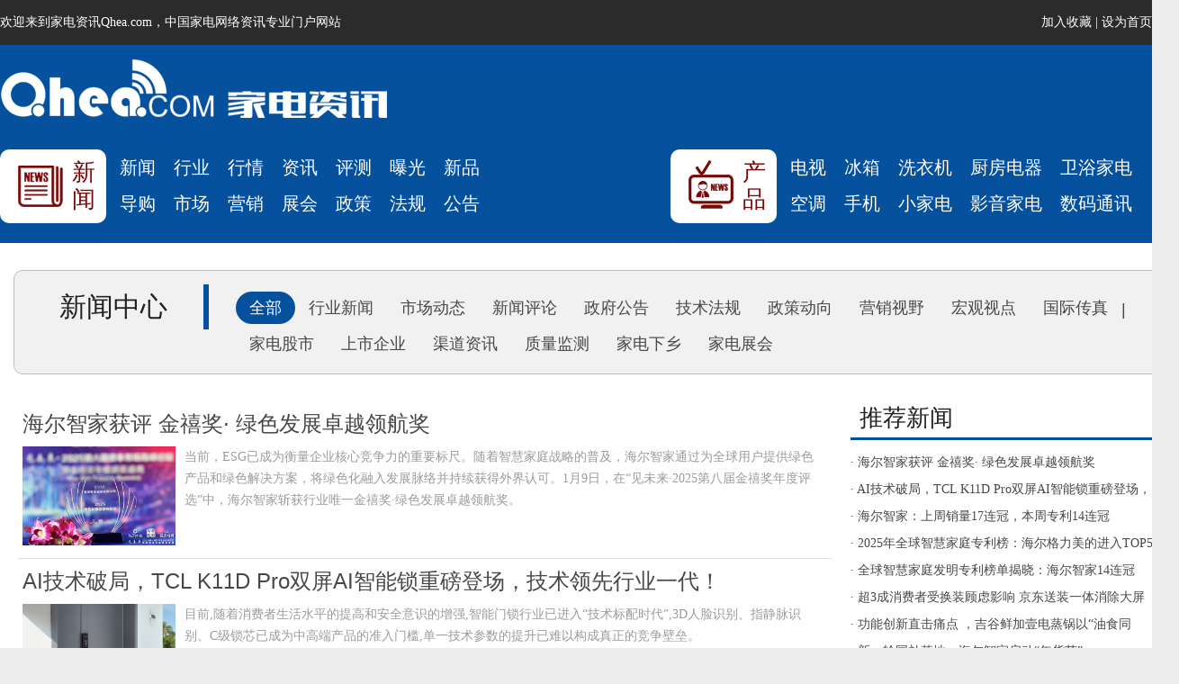

--- FILE ---
content_type: text/html
request_url: http://www.qhea.com/xinwen/
body_size: 9454
content:
<!DOCTYPE HTML>
<html>
<head>
<script type="text/javascript">
try {var urlhash = window.location.hash;if (!urlhash.match("fromapp"))
{if ((navigator.userAgent.match(/(iPhone|iPod|Android|ios|iPad)/i)))
{window.location="http://m.qhea.com/e/action/ListInfo/?classid=58";}}}
catch(err)
{
}</script>
<meta name="mobile-agent" content="format=xhtml;url=http://m.qhea.com/e/action/ListInfo/?classid=58"> 
<meta http-equiv="Content-Type" content="text/html; charset=utf-8" />
<title>家电新闻 - 家电资讯Qhea.com - 中国家电网络资讯专业门户网站</title>
<meta name="360-site-verification" content="b26450eefa32e00ae79da6f0ee345aab" />
<meta name="keywords" content=",家电新闻,家电资讯" />
<meta name="description" content="" />
<link href="/skin/qhea_new1/css/qhea_new_css.css" rel="stylesheet" type="text/css" />
<script language="javascript" src="/skin/qhea_new1/js/tab.js" type="text/javascript"></script>
<script src="/skin/qhea_new1/js/jquery-1.8.3.min.js"></script>
<script src="/skin/qhea_new1/js/jquery.luara.0.0.1.min.js"></script>
<link rel="shortcut icon" href="/favicon.ico">
<script>
var _hmt = _hmt || [];
(function() {
  var hm = document.createElement("script");
  hm.src = "https://hm.baidu.com/hm.js?3f64ad5a752304c0268f596719385987";
  var s = document.getElementsByTagName("script")[0]; 
  s.parentNode.insertBefore(hm, s);
})();
</script>

</head>
<body>
<!-- 页面置灰样式 -->
<!-- 
<style type="text/css">html,.y-player-wrapper,.ahvp--fullscreen-active{filter: grayscale(100%);-webkit-filter: grayscale(100%);-moz-filter: grayscale(100%);-ms-filter: grayscale(100%);-o-filter: grayscale(100%);filter: url("data:image/svg+xml;utf8,<svg xmlns='http://www.w3.org/2000/svg'><filter id='grayscale'><feColorMatrix type='matrix' values='0.3333 0.3333 0.3333 0 0 0.3333 0.3333 0.3333 0 0 0.3333 0.3333 0.3333 0 0 0 0 0 1 0'/></filter></svg>#grayscale");filter: progid:DXImageTransform.Microsoft.BasicImage(grayscale=1);filter: gray;-webkit-filter: grayscale(1)}</style>

-->


<div class="top_nav">
	<ul>
    	<li class="top_nav_left">欢迎来到家电资讯Qhea.com，中国家电网络资讯专业门户网站</li>
        <li class="top_nav_right"><a onclick="window.external.addFavorite(location.href,document.title)" href="#ecms">加入收藏</a> | <a onclick="this.style.behavior='url(#default#homepage)';this.setHomePage('http://www.qhea.com/')" href="#ecms">设为首页</a></li>
    </ul>
</div>
<div class="top_menu">
<div class="menu_main">


        <ul class="header">
            <li class="logo"><a href="/"><img src="http://www.qhea.com/skin/qhea_new1/images/logo.png" alt="家电资讯Qhea.com" /></a></li>
            <li class="search_main"><script src="/d/js/js/search_news1.js"></script></li>
        </ul>
<ul class="menu">
<li class="left_menu">
<p class="menu_1">新闻</p>
<a href="http://www.qhea.com/xinwen/" target="_blank">新闻</a>
<a href="http://www.qhea.com/xinwen/xingyexinwen/" target="_blank">行业</a>
<a href="http://www.qhea.com/hangqing/" target="_blank">行情</a>
<a href="http://www.qhea.com/zixun/" target="_blank">资讯</a>
<a href="http://www.qhea.com/pingce/" target="_blank">评测</a>
<!--a href="http://www.qhea.com/shiyong/" target="_blank">使用</a-->
<a href="http://www.qhea.com/baoguang/" target="_blank">曝光</a>
<a href="http://www.qhea.com/xinpinsudi/" target="_blank">新品</a>
<a href="http://www.qhea.com/daogou/" target="_blank">导购</a>
<a href="http://www.qhea.com/xinwen/shichangdongtai/" target="_blank">市场</a>
<a href="http://www.qhea.com/xinwen/yingxiaoshiye/" target="_blank">营销</a>
<a href="http://www.qhea.com/xinwen/jiadianzhanhui/" target="_blank">展会</a>
<a href="http://www.qhea.com/xinwen/zhengcedongxiang/" target="_blank">政策</a>
<a href="http://www.qhea.com/xinwen/jishufagui/" target="_blank">法规</a>
<a href="http://www.qhea.com/xinwen/zhengfugonggao/" target="_blank">公告</a>
</li>
<li class="right_menu">
<p class="menu_2">产品</p>

<a href="/zixun/dianshiji/" target="_blank">电视</a>
<a href="/zixun/bingxiang/" target="_blank">冰箱</a>
<a href="/zixun/xiyiji/" target="_blank">洗衣机</a>
<a href="/zixun/chuwei/" target="_blank">厨房电器</a>
<a href="/zixun/chuwei/" target="_blank">卫浴家电</a>
<a href="/zixun/kongdiao/" target="_blank">空调</a>
<a href="/zixun/shuma/" target="_blank">手机</a>
<a href="/zixun/xiaojiadian/" target="_blank">小家电</a>
<a href="/zixun/yingyin/" target="_blank">影音家电</a>
<a href="/zixun/shuma/" target="_blank">数码通讯</a>
</li>
</ul></div>

</div>



<div class="layout">
    <div class="main">
<dl class="list_title">
    	<dt>新闻中心</dt>
        <dd>
        	<a href="/xinwen/" class="cur">全部</a>
           | <a href="/xinwen/xingyexinwen/">行业新闻</a><a href="/xinwen/shichangdongtai/">市场动态</a><a href="/xinwen/xinwenpinglun/">新闻评论</a><a href="/xinwen/zhengfugonggao/">政府公告</a><a href="/xinwen/jishufagui/">技术法规</a><a href="/xinwen/zhengcedongxiang/">政策动向</a><a href="/xinwen/yingxiaoshiye/">营销视野</a><a href="/xinwen/hongguanshidian/">宏观视点</a><a href="/xinwen/guojichuanzhen/">国际传真</a><a href="/xinwen/jiadiangushi/">家电股市</a><a href="/xinwen/shangshiqiye/">上市企业</a><a href="/xinwen/qudaozixun/">渠道资讯</a><a href="/xinwen/zhiliangjiance/">质量监测</a><a href="/xinwen/jiadianxiaxiang/">家电下乡</a><a href="/xinwen/jiadianzhanhui/">家电展会</a>        </dd>
    </dl>






	<ul class="qanye_main">
    	<li class="c_left">          

<dl class="index_bigNews_list">
                <dt><a href="/xinwen/yingxiaoshiye/230696.html" target="_blank">海尔智家获评 金禧奖· 绿色发展卓越领航奖</a></dt>
                <dd class="pic"><img src="https://origin-static.oss-cn-beijing.aliyuncs.com/img/2026/0113/0eb36037/44694d8b.jpg" width="170" height="110" alt="" /></dd>
                <dd class="text">当前，ESG已成为衡量企业核心竞争力的重要标尺。随着智慧家庭战略的普及，海尔智家通过为全球用户提供绿色产品和绿色解决方案，将绿色化融入发展脉络并持续获得外界认可。1月9日，在“见未来·2025第八届金禧奖年度评选”中，海尔智家斩获行业唯一金禧奖·绿色发展卓越领航奖。</dd>
            </dl><dl class="index_bigNews_list">
                <dt><a href="/xinwen/yingxiaoshiye/230694.html" target="_blank">AI技术破局，TCL K11D Pro双屏AI智能锁重磅登场，技术领先行业一代！</a></dt>
                <dd class="pic"><img src="http://objectnsg.oss-cn-beijing.aliyuncs.com/default/202601/13/202601131255261186122538.png" width="170" height="110" alt="" /></dd>
                <dd class="text">目前,随着消费者生活水平的提高和安全意识的增强,智能门锁行业已进入“技术标配时代”,3D人脸识别、指静脉识别、C级锁芯已成为中高端产品的准入门槛,单一技术参数的提升已难以构成真正的竞争壁垒。</dd>
            </dl><dl class="index_bigNews_list">
                <dt><a href="/xinwen/yingxiaoshiye/230693.html" target="_blank">海尔智家：上周销量17连冠，本周专利14连冠</a></dt>
                <dd class="pic"><img src="https://nimg.ws.126.net/?url=http%3A%2F%2Fdingyue.ws.126.net%2F2026%2F0112%2Ffe3c2b25j00t8qc2c007ed000fd008om.jpg&thumbnail=660x2147483647&quality=80&type=jpg" width="170" height="110" alt="" /></dd>
                <dd class="text">当前全球家电行业已步入高度成熟阶段，市场竞争日趋白热化，海尔智家却在智慧家庭赛道持续深耕、稳步拓展，用实打实的市场成绩与科技实力印证着引领者的底气。</dd>
            </dl><dl class="index_bigNews_list">
                <dt><a href="/xinwen/yingxiaoshiye/230692.html" target="_blank">2025年全球智慧家庭专利榜：海尔格力美的进入TOP5</a></dt>
                <dd class="pic"><img src="/e/data/images/notimg.gif" width="170" height="110" alt="" /></dd>
                <dd class="text">全球智慧家庭技术竞争日益激烈的背景下，中国企业表现依旧强势亮眼。1月12日，IPRdaily中文网公布2025年全球智慧家庭发明专利排行榜TOP100。榜单显示，海尔智家、格力、美的均进入全球前五名。</dd>
            </dl><dl class="index_bigNews_list">
                <dt><a href="/xinwen/yingxiaoshiye/230691.html" target="_blank">全球智慧家庭发明专利榜单揭晓：海尔智家14连冠</a></dt>
                <dd class="pic"><img src="https://d.ifengimg.com/w700_h394_q90_webp/x0.ifengimg.com/res/2026/D4FE9FE195E23DCCB49ECF25078E62CB6274559F_size63_w700_h394.jpg" width="170" height="110" alt="" /></dd>
                <dd class="text">在智慧家庭领域，专利是衡量企业科技实力的重要指标。专利不仅能直观反映研发投入与创新节奏，更能体现企业对核心技术的掌控力与前瞻性。</dd>
            </dl><dl class="index_bigNews_list">
                <dt><a href="/xinwen/yingxiaoshiye/230689.html" target="_blank">超3成消费者受换装顾虑影响 京东送装一体消除大屏入户难题</a></dt>
                <dd class="pic"><img src="/e/data/images/notimg.gif" width="170" height="110" alt="" /></dd>
                <dd class="text">近日，京东消费及产业发展研究院发布《2025电视品类趋势消费观察》，对话2000名消费者，并联动京东采销与TCL、索尼、创维、海信等品牌展开深度探讨，从用户需求、品类趋势与技术迭代等多个维度梳理电视消费市场的核心趋势与发展脉络。</dd>
            </dl><dl class="index_bigNews_list">
                <dt><a href="/xinwen/yingxiaoshiye/230687.html" target="_blank">功能创新直击痛点 ，吉谷鲜加壹电蒸锅以“油食同热”重构烹饪体验</a></dt>
                <dd class="pic"><img src="https://pic.cnmtpt.com/Uploadfiles/20260113/2026011310491918.003.png" width="170" height="110" alt="" /></dd>
                <dd class="text">在健康饮食成为共识、生活节奏持续加快的当下 ，厨电消费正经历从基础功能满足向健康、便捷、 品质复合需求的升级。</dd>
            </dl><dl class="index_bigNews_list">
                <dt><a href="/xinwen/yingxiaoshiye/230686.html" target="_blank">新一轮国补落地，海尔智家启动“年货节”</a></dt>
                <dd class="pic"><img src="https://nimg.ws.126.net/?url=http%3A%2F%2Fdingyue.ws.126.net%2F2026%2F0109%2F7fafe551j00t8lb7y0070d000fd008om.jpg&thumbnail=660x2147483647&quality=80&type=jpg" width="170" height="110" alt="" /></dd>
                <dd class="text">1月1日起，新一轮全国家电以旧换新消费补贴正式落地。政策东风下，头部企业开始主动“加码”。海尔智家在国补加持上正式启动“年货节”，用一系列科技年货和重磅权益，为即将到来的农历新年添上一把旺火。</dd>
            </dl><dl class="index_bigNews_list">
                <dt><a href="/xinwen/yingxiaoshiye/230685.html" target="_blank">海尔三筒、L+洗衣机登陆巴基斯坦填补高端空白</a></dt>
                <dd class="pic"><img src="https://pic.cnmtpt.com/Uploadfiles/20260109/2026010919002007.002.jpeg" width="170" height="110" alt="" /></dd>
                <dd class="text">当地时间1月8日，海尔巴基斯坦经销商大会举办。会上，海尔洗衣机携全价位段产品矩阵亮相，并重点发布了2026年高端新品——三筒洗衣机与L+洗衣机。</dd>
            </dl><dl class="index_bigNews_list">
                <dt><a href="/xinwen/yingxiaoshiye/230684.html" target="_blank">2025中国企业ESG百强：海尔智家居家电业榜首</a></dt>
                <dd class="pic"><img src="/e/data/images/notimg.gif" width="170" height="110" alt="" /></dd>
                <dd class="text">在全球可持续发展浪潮下，ESG已成为衡量企业高质量发展的标尺，愈发受到企业重视。中证指数报告显示，截至2025年9月，A股上市公司ESG报告披露率达46.83%，较2021年同比增长71%。</dd>
            </dl><dl class="index_bigNews_list">
                <dt><a href="/xinwen/yingxiaoshiye/230682.html" target="_blank">卡萨帝智慧厨房体验店温州开业，以场景化方案开辟新增长</a></dt>
                <dd class="pic"><img src="https://origin-static.oss-cn-beijing.aliyuncs.com/img/2026/0112/52f0b2f1/8d77fcf9.jpeg" width="170" height="110" alt="" /></dd>
                <dd class="text">1月10日，华东首家卡萨帝智慧厨房场景店在温州富尔玛广场亮相。据悉，温州店开业后，春节前卡萨帝将在全国新开50家厨房场景店，后续还将新增门店1000家，加速“卖单品”向“卖场景”转型。</dd>
            </dl><dl class="index_bigNews_list">
                <dt><a href="/xinwen/yingxiaoshiye/230679.html" target="_blank">海尔智慧家庭与小牧卫浴达成合作</a></dt>
                <dd class="pic"><img src="https://p3-sign.toutiaoimg.com/tos-cn-i-6w9my0ksvp/5a83fbb7b2684725871e7354c2b06c5c~tplv-tt-origin-web:gif.jpeg?_iz=58558&from=article.pc_detail&lk3s=953192f4&x-expires=1768559310&x-signature=qpQVLk1%2FBJDKjYSjhfYlXKJfXPw%3D" width="170" height="110" alt="" /></dd>
                <dd class="text">近日，海尔智慧家庭与小牧卫浴达成合作，共同为用户打造智慧、舒适的卫浴体验。此次合作不仅是品牌联合，更是对未来智能家居的一次深度探索，旨在回应当前用户对智能化和场景化日益增长的需求。</dd>
            </dl><dl class="index_bigNews_list">
                <dt><a href="/xinwen/yingxiaoshiye/230678.html" target="_blank">跨入新年，海尔智家令人耳目一新</a></dt>
                <dd class="pic"><img src="https://p9-sign.toutiaoimg.com/tos-cn-i-axegupay5k/fae10beebeaa40398ea5c32ad1afea54~tplv-tt-origin-web:gif.jpeg?_iz=58558&from=article.pc_detail&lk3s=953192f4&x-expires=1768559277&x-signature=yRhyeFLjF2Zn7%2BLgzCRt2qJYNUE%3D" width="170" height="110" alt="" /></dd>
                <dd class="text">2026伊始，“新”是第一关键字。而大家最为熟悉的海尔智家，则在开年也令人耳目一新。</dd>
            </dl><dl class="index_bigNews_list">
                <dt><a href="/xinwen/yingxiaoshiye/230677.html" target="_blank">欧睿国际：海尔连续17年居全球大型家用电器品牌零售量第一</a></dt>
                <dd class="pic"><img src="https://nimg.ws.126.net/?url=http%3A%2F%2Fdingyue.ws.126.net%2F2026%2F0108%2F3f253688j00t8iz8l007od000fe008om.jpg&thumbnail=660x2147483647&quality=80&type=jpg" width="170" height="110" alt="" /></dd>
                <dd class="text">1月8日，世界权威调研机构欧睿国际（Euromonitor）最新数据显示：2025年海尔再获全球大型家用电器品牌零售量第一，连续17年全球第一。同时，海尔冰箱、洗衣机、酒柜、冷柜也均蝉联全球第一。</dd>
            </dl><dl class="index_bigNews_list">
                <dt><a href="/xinwen/yingxiaoshiye/230672.html" target="_blank">海尔获批筹建“山东省首批质量标准实验室”</a></dt>
                <dd class="pic"><img src="/e/data/images/notimg.gif" width="170" height="110" alt="" /></dd>
                <dd class="text">12月31日，山东省市场监督管理局公布首批省级质量标准实验室批准筹建名单。其中，山东省智能家居质量标准实验室由海尔牵头，中家院（北京）检测认证有限公司、青岛国创智能家电研究院联合参与筹建。值得一提的是，海尔成为本次获批名单中唯一牵头筹建的家电企业。</dd>
            </dl><dl class="index_bigNews_list">
                <dt><a href="/xinwen/yingxiaoshiye/230669.html" target="_blank">海尔智家重塑数字门店的交易模式</a></dt>
                <dd class="pic"><img src="https://origin-static.oss-cn-beijing.aliyuncs.com/img/2026/0107/7bc88949/744ca7de.png" width="170" height="110" alt="" /></dd>
                <dd class="text">面对消费需求多元化、线上线下一体化加速发展的趋势，如何打破传统零售在效率、体验上的瓶颈，成为家电行业共同面临的课题。12月27日，在海尔专卖店29周年庆典上，海尔智家给出了自己的答案。</dd>
            </dl><dl class="index_bigNews_list">
                <dt><a href="/xinwen/yingxiaoshiye/230667.html" target="_blank">海尔智家通过全流程上平台重塑用户模式</a></dt>
                <dd class="pic"><img src="/e/data/images/notimg.gif" width="170" height="110" alt="" /></dd>
                <dd class="text">面对时代的课题，12月27日，海尔智家董事长兼总裁李华刚在海尔专卖店29周年庆典上表示，要通过全流程上平台，打造用户全生命周期管理平台，重塑用户模式。</dd>
            </dl><dl class="index_bigNews_list">
                <dt><a href="/xinwen/yingxiaoshiye/230666.html" target="_blank">多筒洗衣机振动大是通病?海尔用100个风铃让用户看到真相</a></dt>
                <dd class="pic"><img src="https://origin-static.oss-cn-beijing.aliyuncs.com/img/2026/0106/b779ff9b/d82f91e0.png" width="170" height="110" alt="" /></dd>
                <dd class="text">如今的洗衣机市场，多筒洗衣机凭借“分区洗护”的核心优势成为热门之选，但“振动大、噪音响”的槽点却让不少用户犹豫再三。难道“多筒振动大”真的成了难以打破的行业通病？</dd>
            </dl><dl class="index_bigNews_list">
                <dt><a href="/xinwen/yingxiaoshiye/230665.html" target="_blank">海尔8家实验室获评“年度能力验证优秀实验室”行业最多</a></dt>
                <dd class="pic"><img src="https://origin-static.oss-cn-beijing.aliyuncs.com/img/2026/0106/68bcf9ea/b7d6bc29.jpg" width="170" height="110" alt="" /></dd>
                <dd class="text">12月26日，中国家用电器研究院评选2025年能力验证优秀实验室。其中，海尔8家实验室获此认可，获评数量行业最多。</dd>
            </dl><dl class="index_bigNews_list">
                <dt><a href="/xinwen/yingxiaoshiye/230663.html" target="_blank">TiVo OS亮相CES 2026：拓功能，增内容，扩生态</a></dt>
                <dd class="pic"><img src="/e/data/images/notimg.gif" width="170" height="110" alt="" /></dd>
                <dd class="text">美国内华达州拉斯维加斯，2026年1月5日—Xperi公司的全资子公司TiVo Platform Technologies LLC（以下简称“TiVo”）今日在CES 2026上宣布了一系列其旗下独立媒体平台的更新。</dd>
            </dl><dl class="index_bigNews_list">
                <dt><a href="/xinwen/xingyexinwen/230657.html" target="_blank">雷军直播现场拆解小米YU7：欢迎更多博主来拆解小米汽车</a></dt>
                <dd class="pic"><img src="http://www.qhea.com/d/file/xinwen/xingyexinwen/20260106/cabeb08eec1bccda9432b0fa8365114b.jpg" width="170" height="110" alt="" /></dd>
                <dd class="text">                         　　2025年12月30日，小米集团创始人、董事长雷军发微博称将进行跨年直播。但直播当天，雷军发文表示因感冒严重，直播推迟到1月3日晚7点进行。　　在直播中，雷军公布了小米汽车2025年的全年交付量</dd>
            </dl><dl class="index_bigNews_list">
                <dt><a href="/xinwen/xingyexinwen/230658.html" target="_blank">2026年国补政策定了！家电及3C补贴有重大调整</a></dt>
                <dd class="pic"><img src="/e/data/images/notimg.gif" width="170" height="110" alt="" /></dd>
                <dd class="text">                         　　12月30日，国家发展改革委、财政部联合发布《关于2026年实施大规模设备更新和消费品以旧换新政策的通知》。在消费品以旧换新方面，政策总体明确以&ldquo;重点补贴覆盖人群更广、带动效应更</dd>
            </dl><dl class="index_bigNews_list">
                <dt><a href="/xinwen/xingyexinwen/230654.html" target="_blank">625亿元提前下达 2026年国补开始“日常化运行”</a></dt>
                <dd class="pic"><img src="/e/data/images/notimg.gif" width="170" height="110" alt="" /></dd>
                <dd class="text">                         　　若说2024年末至2025年全年的国补政策，让消费者真切感受到国补是能体现在最终结算金额里的实惠，那么2026年的国补政策则是一次更具可预估性的制度确认，它延续消费刺激与结构调整，更对执行过</dd>
            </dl><dl class="index_bigNews_list">
                <dt><a href="/xinwen/xingyexinwen/230655.html" target="_blank">商务部：2025年以旧换新相关商品销售额超2.6万亿元</a></dt>
                <dd class="pic"><img src="/e/data/images/notimg.gif" width="170" height="110" alt="" /></dd>
                <dd class="text">                         　　据商务部数据，2025年以旧换新相关商品销售额超2.6万亿元，惠及人次超3.6亿。其中，汽车以旧换新超1150万辆、家电以旧换新超1.29亿件，手机等数码产品购新超9100万部，家装厨卫&ldquo;焕新&amp;rdquo</dd>
            </dl><dl class="index_bigNews_list">
                <dt><a href="/xinwen/xingyexinwen/230652.html" target="_blank">元旦消费新观察：“情绪价值”解锁增长密钥</a></dt>
                <dd class="pic"><img src="/e/data/images/notimg.gif" width="170" height="110" alt="" /></dd>
                <dd class="text">                         　　全国约5.9亿人次顺畅出行;人们身穿汉服在古城景区体验沉浸式跨年;外国游客排长队竞相&ldquo;扫货&rdquo;&amp;hellip;&amp;hellip;2026年元旦假期，天南海北的热闹场景，勾勒出一幅热气腾腾的假日消</dd>
            </dl>


<div class="epages"><a title="Total record">&nbsp;<b>14808</b> </a>&nbsp;&nbsp;&nbsp;<b>1</b>&nbsp;<a href="/xinwen/index_2.html">2</a>&nbsp;<a href="/xinwen/index_3.html">3</a>&nbsp;<a href="/xinwen/index_4.html">4</a>&nbsp;<a href="/xinwen/index_5.html">5</a>&nbsp;<a href="/xinwen/index_6.html">6</a>&nbsp;<a href="/xinwen/index_7.html">7</a>&nbsp;<a href="/xinwen/index_8.html">8</a>&nbsp;<a href="/xinwen/index_9.html">9</a>&nbsp;<a href="/xinwen/index_10.html">10</a>&nbsp;<a href="/xinwen/index_11.html">11</a>&nbsp;<a href="/xinwen/index_12.html">12</a>&nbsp;<a href="/xinwen/index_2.html">下一页</a>&nbsp;<a href="/xinwen/index_593.html">尾页</a></div>
        </li>
        <li class="c_right">
		

<dl class="cont_r_t_news">
            	<dt>推荐新闻</dt>
                
<dd><a href="/xinwen/yingxiaoshiye/230696.html" target="_blank">· 海尔智家获评 金禧奖· 绿色发展卓越领航奖</a></dd>

<dd><a href="/xinwen/yingxiaoshiye/230694.html" target="_blank">· AI技术破局，TCL K11D Pro双屏AI智能锁重磅登场，技术领先行业一代！</a></dd>

<dd><a href="/xinwen/yingxiaoshiye/230693.html" target="_blank">· 海尔智家：上周销量17连冠，本周专利14连冠</a></dd>

<dd><a href="/xinwen/yingxiaoshiye/230692.html" target="_blank">· 2025年全球智慧家庭专利榜：海尔格力美的进入TOP5</a></dd>

<dd><a href="/xinwen/yingxiaoshiye/230691.html" target="_blank">· 全球智慧家庭发明专利榜单揭晓：海尔智家14连冠</a></dd>

<dd><a href="/xinwen/yingxiaoshiye/230689.html" target="_blank">· 超3成消费者受换装顾虑影响 京东送装一体消除大屏入户难题</a></dd>

<dd><a href="/xinwen/yingxiaoshiye/230687.html" target="_blank">· 功能创新直击痛点 ，吉谷鲜加壹电蒸锅以“油食同热”重构烹饪体验</a></dd>

<dd><a href="/xinwen/yingxiaoshiye/230686.html" target="_blank">· 新一轮国补落地，海尔智家启动“年货节”</a></dd>

<dd><a href="/xinwen/yingxiaoshiye/230685.html" target="_blank">· 海尔三筒、L+洗衣机登陆巴基斯坦填补高端空白</a></dd>

<dd><a href="/xinwen/yingxiaoshiye/230684.html" target="_blank">· 2025中国企业ESG百强：海尔智家居家电业榜首</a></dd>
        	</dl>    
            <div class="cont_r_t_news">
           
<h5><a href="/xinwen/yingxiaoshiye/230696.html" target="_blank"><img src="https://origin-static.oss-cn-beijing.aliyuncs.com/img/2026/0113/0eb36037/44694d8b.jpg" width="165" height="90" ><em>海尔智家获评 金禧奖· 绿色发展卓越领航奖</em></a></h5>

<h5><a href="/zixun/kongdiao/230695.html" target="_blank"><img src="https://origin-static.oss-cn-beijing.aliyuncs.com/img/2026/0113/5d39b6d6/c288f76c.png" width="165" height="90" ><em>海尔空调主打智慧好空气份额增幅暂领先</em></a></h5>

<h5><a href="/xinwen/yingxiaoshiye/230694.html" target="_blank"><img src="http://objectnsg.oss-cn-beijing.aliyuncs.com/default/202601/13/202601131255261186122538.png" width="165" height="90" ><em>AI技术破局，TCL K11D Pro双屏AI智能锁重磅登场，技术领先行业一代！</em></a></h5>

<h5><a href="/xinwen/yingxiaoshiye/230693.html" target="_blank"><img src="https://nimg.ws.126.net/?url=http%3A%2F%2Fdingyue.ws.126.net%2F2026%2F0112%2Ffe3c2b25j00t8qc2c007ed000fd008om.jpg&thumbnail=660x2147483647&quality=80&type=jpg" width="165" height="90" ><em>海尔智家：上周销量17连冠，本周专利14连冠</em></a></h5>
        </div>    
			<dl class="cont_r_t_news">
            	<dt>热点新闻</dt>
                
<dd><a href="/xinwen/xingyexinwen/215671.html" target="_blank">· 工业互联网驶入快车道 腾讯、京东等大厂纷纷入局 这些方向来了</a></dd>

<dd><a href="/xinwen/xingyexinwen/210716.html" target="_blank">· ChinaJoy云逛展必备神器！TCL卧室新风空调不仅有健康新风更能温柔送风</a></dd>

<dd><a href="/xinwen/yingxiaoshiye/210227.html" target="_blank">· 神舟十二号发射在即，四季沐歌将亲赴现场见证荣耀时刻</a></dd>

<dd><a href="/xinwen/yingxiaoshiye/211706.html" target="_blank">· 海尔感恩月“智慧焕新家”：给我37栋房子，还您37个智慧家</a></dd>

<dd><a href="/xinwen/xingyexinwen/209876.html" target="_blank">· 激光电视真的“护眼”吗？</a></dd>

<dd><a href="/xinwen/yingxiaoshiye/210077.html" target="_blank">· 探店三翼鸟：场景果然是他的竞争力</a></dd>

<dd><a href="/xinwen/xingyexinwen/211064.html" target="_blank">· 开学季提升睡眠质量学习效率有妙招，升起TCL卧室新风空调小蓝翼</a></dd>

<dd><a href="/xinwen/yingxiaoshiye/211196.html" target="_blank">· 三翼鸟一年来做了啥？加速落地，如今开启一站式定制智慧家时代</a></dd>

<dd><a href="/xinwen/yingxiaoshiye/210284.html" target="_blank">· 罗格朗智慧照明系统护航西安奥体中心场馆</a></dd>

<dd><a href="/xinwen/yingxiaoshiye/211209.html" target="_blank">· 三翼鸟，能否带来“翼风效应”？ ——有关中国家居行业变革话题的观察</a></dd>
        	</dl>        
			<dl class="cont_r_t_news">
            	<dt>最近更新</dt>
                
<dd><a href="/xinwen/yingxiaoshiye/230696.html" target="_blank">· 海尔智家获评 金禧奖· 绿色发展卓越领航奖</a></dd>

<dd><a href="/zixun/kongdiao/230695.html" target="_blank">· 海尔空调主打智慧好空气份额增幅暂领先</a></dd>

<dd><a href="/xinwen/yingxiaoshiye/230694.html" target="_blank">· AI技术破局，TCL K11D Pro双屏AI智能锁重磅登场，技术领先行业一代！</a></dd>

<dd><a href="/xinwen/yingxiaoshiye/230693.html" target="_blank">· 海尔智家：上周销量17连冠，本周专利14连冠</a></dd>

<dd><a href="/xinwen/yingxiaoshiye/230692.html" target="_blank">· 2025年全球智慧家庭专利榜：海尔格力美的进入TOP5</a></dd>

<dd><a href="/xinwen/yingxiaoshiye/230691.html" target="_blank">· 全球智慧家庭发明专利榜单揭晓：海尔智家14连冠</a></dd>

<dd><a href="/zixun/bingxiang/230690.html" target="_blank">· 海尔冰箱：创新的意义在于给用户更好的生活</a></dd>

<dd><a href="/xinwen/yingxiaoshiye/230689.html" target="_blank">· 超3成消费者受换装顾虑影响 京东送装一体消除大屏入户难题</a></dd>

<dd><a href="/zixun/xiyiji/230688.html" target="_blank">· 海尔X11洗衣机获西班牙“最佳家电及互联设备”奖</a></dd>

<dd><a href="/xinwen/yingxiaoshiye/230687.html" target="_blank">· 功能创新直击痛点 ，吉谷鲜加壹电蒸锅以“油食同热”重构烹饪体验</a></dd>
        	</dl>






        
        </li>
    </ul>


    </div>

</div>

<div class="footer">
	<div class="layout">
    <div class="bottom_nav">

<a href="http://www.qhea.com/about.html" target="_blank">关于我们</a>‖ 
    <a href="http://www.qhea.com/hezuo.html" target="_blank">网站合作</a>‖ 
    <a href="http://www.qhea.com/contact.html" target="_blank">联系我们</a>‖ 
    <a href="http://www.qhea.com/" target="_blank">招聘信息</a>‖ 
    <a href="http://www.qhea.com/linkall/index.txt" target="_blank">网站地图</a>‖ 
    <a href="http://www.qhea.com/sitemap/index.xml" target="_blank">sitemap</a>‖ 
    <a href="http://m.qhea.com" target="_blank">家电资讯手机版</a> ‖ 
    <a href="http://www.qhea.com/certify.html" target="_blank">服务声明</a>

</div>
    <div class="foot_logo"><img src="http://www.qhea.com/skin/qhea_new1/images/bigLogo4.png" width="150" height="89" /></div>
    
    <div class="foot_right">京ICP备17069005号 CopyRight &copy; 2007-2025 家电资讯 www.qhea.com. All Rights Reserved.<br>
合作联系：sikto@126.com QQ：411954607
	</div>
<ul class="footer_pic">
    <li><a href="/" target="_blank"><img src="http://www.qhea.com/skin/qhea_new1/images/gs315.gif" width="118" height="48" border="0" alt="非经营性网站备案，京ICP备17069005号"></a></li>
    <li><a href="/" target="_blank"><img src="http://www.qhea.com/skin/qhea_new1/images/jubao.gif" width="118" height="48" border="0" alt="不良信息举报中心"></a></li>
    <li><a href="/" target="_blank"><img src="http://www.qhea.com/skin/qhea_new1/images/netpolice.gif" width="118" height="48" border="0" alt="网络110报警服务"></a></li>
</ul>

    <script type="text/javascript" src="https://js.users.51.la/1591523.js"></script>
    
    </div>
</div>

</body>
</html>


--- FILE ---
content_type: application/javascript
request_url: http://www.qhea.com/skin/qhea_new1/js/tab.js
body_size: 569
content:
var time = 100;
var currentObj;
var timerID;
function _showMenu(){

    var len = getUlLength();
    for(var i=1;i<=len;i++) {
	
	    var sfEls = document.getElementById('left_cont_'+i).getElementsByTagName("li");
		for (var j=0; j<sfEls.length; j++) {
			sfEls[j].onmouseover=function() {
				currentObj = this;
				timerID = setTimeout("viewProxy(currentObj)",time);
			}
			sfEls[j].onmouseout=function() {
				if(timerID) {
					clearTimeout(timerID);
					timerID = null;
			    }

			}
		}
	
	}
}

function _hidenOthers(obj){
	var id = obj;
	var sfEls = document.getElementById("left_cont_"+id.split('_')[1]).getElementsByTagName("li");
	for (var i=0; i<sfEls.length; i++) {
		sfEls[i].className="tab";
		document.getElementById(sfEls[i].id+'_div').style.display='none';
	}
}

function viewProxy(obj) {
	_hidenOthers(obj.id);
	currentObj.className = "tab_1";
	document.getElementById(currentObj.id+'_div').style.display='block';
}

function getUlLength(){
    var ulObjs = document.getElementsByTagName("ul");
	var count = 0;
	for(var i = 0;i < ulObjs.length;i++){
		//if(ulObjs[i].className == 'index_c_tab font14px') {
			if(ulObjs[i].className.indexOf('tab_ul_js') > -1){
			 count++;
			}
               
		
	}
	return count;
}